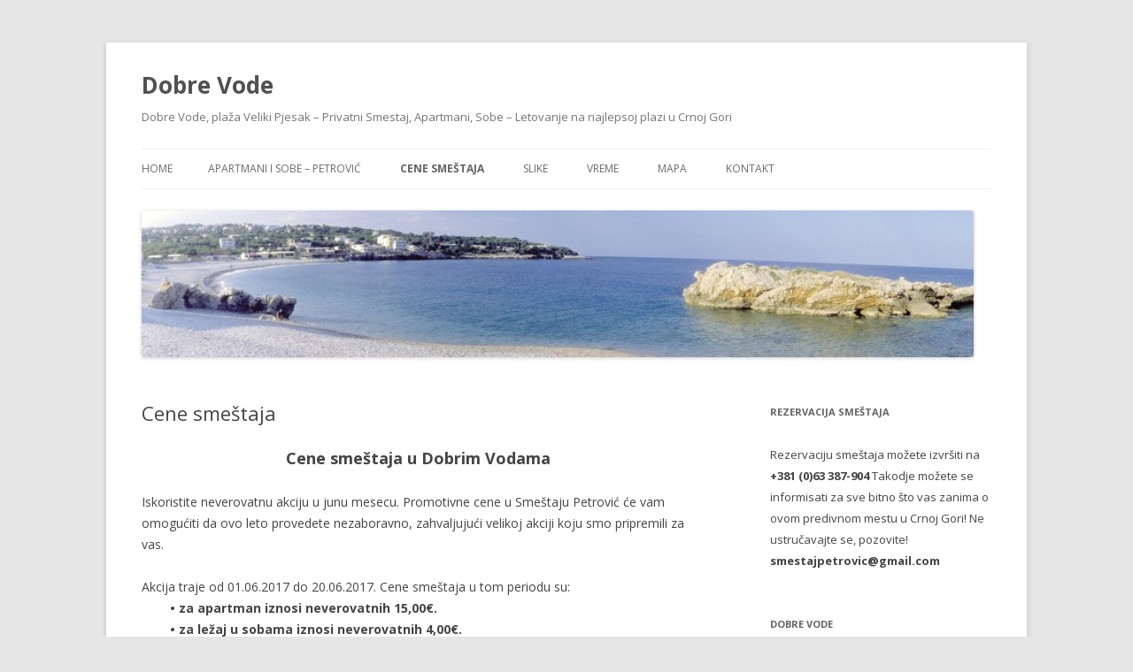

--- FILE ---
content_type: text/html; charset=UTF-8
request_url: http://dobre-vode.com/cene-smestaja/
body_size: 16790
content:
<!DOCTYPE html>
<!--[if IE 7]>
<html class="ie ie7" lang="en-US">
<![endif]-->
<!--[if IE 8]>
<html class="ie ie8" lang="en-US">
<![endif]-->
<!--[if !(IE 7) & !(IE 8)]><!-->
<html lang="en-US">
<!--<![endif]-->
<head>
<meta charset="UTF-8" />
<meta name="viewport" content="width=device-width" />
<title>Povoljne cene smeštaja u Dobrim Vodama za sezonu 2103. | Dobre Vode</title>
<link rel="profile" href="http://gmpg.org/xfn/11" />
<link rel="pingback" href="http://dobre-vode.com/xmlrpc.php" />
<!--[if lt IE 9]>
<script src="http://dobre-vode.com/wp-content/themes/twentytwelve/js/html5.js" type="text/javascript"></script>
<![endif]-->

<script type='text/javascript'>
var ct_ajaxurl = 'http://dobre-vode.com/wp-admin/admin-ajax.php';
 var ct_info_flag=false;
var ct_set_cookies_flag=true;
 </script>

<!-- All in One SEO Pack 2.3.12.2.1 by Michael Torbert of Semper Fi Web Design[298,331] -->
<meta name="description"  content="Iskoristite neverovatnu akciju, rezervišite smeštaj na telefon +381(0)63/387-904. Pokupite vaše stvari i krenite u Dobre Vode na plažu Veliki Pjesak." />

<meta name="keywords"  content="dobre vode cene smeštaja" />

<link rel="canonical" href="http://dobre-vode.com/cene-smestaja/" />
<!-- /all in one seo pack -->
<link rel='dns-prefetch' href='//fonts.googleapis.com' />
<link rel='dns-prefetch' href='//s.w.org' />
<link href='https://fonts.gstatic.com' crossorigin rel='preconnect' />
<link rel="alternate" type="application/rss+xml" title="Dobre Vode &raquo; Feed" href="http://dobre-vode.com/feed/" />
<link rel="alternate" type="application/rss+xml" title="Dobre Vode &raquo; Comments Feed" href="http://dobre-vode.com/comments/feed/" />
		<script type="text/javascript">
			window._wpemojiSettings = {"baseUrl":"https:\/\/s.w.org\/images\/core\/emoji\/2.2.1\/72x72\/","ext":".png","svgUrl":"https:\/\/s.w.org\/images\/core\/emoji\/2.2.1\/svg\/","svgExt":".svg","source":{"concatemoji":"http:\/\/dobre-vode.com\/wp-includes\/js\/wp-emoji-release.min.js?ver=4.7.29"}};
			!function(t,a,e){var r,n,i,o=a.createElement("canvas"),l=o.getContext&&o.getContext("2d");function c(t){var e=a.createElement("script");e.src=t,e.defer=e.type="text/javascript",a.getElementsByTagName("head")[0].appendChild(e)}for(i=Array("flag","emoji4"),e.supports={everything:!0,everythingExceptFlag:!0},n=0;n<i.length;n++)e.supports[i[n]]=function(t){var e,a=String.fromCharCode;if(!l||!l.fillText)return!1;switch(l.clearRect(0,0,o.width,o.height),l.textBaseline="top",l.font="600 32px Arial",t){case"flag":return(l.fillText(a(55356,56826,55356,56819),0,0),o.toDataURL().length<3e3)?!1:(l.clearRect(0,0,o.width,o.height),l.fillText(a(55356,57331,65039,8205,55356,57096),0,0),e=o.toDataURL(),l.clearRect(0,0,o.width,o.height),l.fillText(a(55356,57331,55356,57096),0,0),e!==o.toDataURL());case"emoji4":return l.fillText(a(55357,56425,55356,57341,8205,55357,56507),0,0),e=o.toDataURL(),l.clearRect(0,0,o.width,o.height),l.fillText(a(55357,56425,55356,57341,55357,56507),0,0),e!==o.toDataURL()}return!1}(i[n]),e.supports.everything=e.supports.everything&&e.supports[i[n]],"flag"!==i[n]&&(e.supports.everythingExceptFlag=e.supports.everythingExceptFlag&&e.supports[i[n]]);e.supports.everythingExceptFlag=e.supports.everythingExceptFlag&&!e.supports.flag,e.DOMReady=!1,e.readyCallback=function(){e.DOMReady=!0},e.supports.everything||(r=function(){e.readyCallback()},a.addEventListener?(a.addEventListener("DOMContentLoaded",r,!1),t.addEventListener("load",r,!1)):(t.attachEvent("onload",r),a.attachEvent("onreadystatechange",function(){"complete"===a.readyState&&e.readyCallback()})),(r=e.source||{}).concatemoji?c(r.concatemoji):r.wpemoji&&r.twemoji&&(c(r.twemoji),c(r.wpemoji)))}(window,document,window._wpemojiSettings);
		</script>
		<style type="text/css">
img.wp-smiley,
img.emoji {
	display: inline !important;
	border: none !important;
	box-shadow: none !important;
	height: 1em !important;
	width: 1em !important;
	margin: 0 .07em !important;
	vertical-align: -0.1em !important;
	background: none !important;
	padding: 0 !important;
}
</style>
<link rel='stylesheet' id='contact-form-7-css'  href='http://dobre-vode.com/wp-content/plugins/contact-form-7/includes/css/styles.css?ver=4.7' type='text/css' media='all' />
<link rel='stylesheet' id='twentytwelve-fonts-css'  href='https://fonts.googleapis.com/css?family=Open+Sans:400italic,700italic,400,700&#038;subset=latin,latin-ext' type='text/css' media='all' />
<link rel='stylesheet' id='twentytwelve-style-css'  href='http://dobre-vode.com/wp-content/themes/twentytwelve/style.css?ver=4.7.29' type='text/css' media='all' />
<!--[if lt IE 9]>
<link rel='stylesheet' id='twentytwelve-ie-css'  href='http://dobre-vode.com/wp-content/themes/twentytwelve/css/ie.css?ver=20121010' type='text/css' media='all' />
<![endif]-->
<script type='text/javascript' src='http://dobre-vode.com/wp-includes/js/jquery/jquery.js?ver=1.12.4'></script>
<script type='text/javascript' src='http://dobre-vode.com/wp-includes/js/jquery/jquery-migrate.min.js?ver=1.4.1'></script>
<script type='text/javascript'>
/* <![CDATA[ */
var AjaxCheckClicks = {"ajaxurl":"http:\/\/dobre-vode.com\/wp-admin\/admin-ajax.php","nonce":"834f8bd729"};
/* ]]> */
</script>
<script type='text/javascript' src='http://dobre-vode.com/wp-content/plugins/adsense-click-fraud-monitoring/js/checkclicks.js?ver=4.7.29'></script>
<script type='text/javascript'>
/* <![CDATA[ */
var AjaxUpdateClicks = {"ajaxurl":"http:\/\/dobre-vode.com\/wp-admin\/admin-ajax.php","nonce":"84f64a13bc"};
/* ]]> */
</script>
<script type='text/javascript' src='http://dobre-vode.com/wp-content/plugins/adsense-click-fraud-monitoring/js/updateclicks.js?ver=4.7.29'></script>
<script type='text/javascript'>
/* <![CDATA[ */
var clientcfmonitor = {"client_ip":"18.189.182.50","clickcount":"2","bannedperiod":"1","preurl":"http:\/\/dobre-vode.com\/wp-content\/plugins\/adsense-click-fraud-monitoring\/clickupdate.php","firstclickdate":[[""],[""]],"updatedVisitCount":"0","isblockedcount":"0","customclass":"cfmonitor","firstclick":"false","disablead":"false","currentURL":"\/cene-smestaja\/"};
/* ]]> */
</script>
<script type='text/javascript' src='http://dobre-vode.com/wp-content/plugins/adsense-click-fraud-monitoring/js/check_min.js?ver=4.7.29'></script>
<script type='text/javascript' src='http://dobre-vode.com/wp-content/plugins/flash-album-gallery/admin/js/swfobject.js?ver=2.2'></script>
<script type='text/javascript' src='http://dobre-vode.com/wp-content/plugins/flash-album-gallery/admin/js/swfaddress.js?ver=2.4'></script>
<link rel='https://api.w.org/' href='http://dobre-vode.com/wp-json/' />
<link rel="EditURI" type="application/rsd+xml" title="RSD" href="http://dobre-vode.com/xmlrpc.php?rsd" />
<link rel="wlwmanifest" type="application/wlwmanifest+xml" href="http://dobre-vode.com/wp-includes/wlwmanifest.xml" /> 
<meta name="generator" content="WordPress 4.7.29" />
<link rel='shortlink' href='http://dobre-vode.com/?p=138' />
<link rel="alternate" type="application/json+oembed" href="http://dobre-vode.com/wp-json/oembed/1.0/embed?url=http%3A%2F%2Fdobre-vode.com%2Fcene-smestaja%2F" />
<link rel="alternate" type="text/xml+oembed" href="http://dobre-vode.com/wp-json/oembed/1.0/embed?url=http%3A%2F%2Fdobre-vode.com%2Fcene-smestaja%2F&#038;format=xml" />
<!-- <meta name="NextGEN" version="2.2.3" /> -->

<!-- <meta name='Grand Flagallery' content='4.47' /> -->
<link rel='stylesheet' id='remove-style-meta-css'  href='http://dobre-vode.com/wp-content/plugins/wp-author-date-and-meta-remover/css/entrymetastyle.css?ver=1.0' type='text/css' media='all' />
</head>

<body class="page-template-default page page-id-138 custom-font-enabled single-author">
<div id="page" class="hfeed site">
	<header id="masthead" class="site-header" role="banner">
		<hgroup>
			<h1 class="site-title"><a href="http://dobre-vode.com/" title="Dobre Vode" rel="home">Dobre Vode</a></h1>
			<h2 class="site-description">Dobre Vode, plaža Veliki Pjesak &#8211; Privatni Smestaj, Apartmani, Sobe &#8211; Letovanje na najlepsoj plazi u Crnoj Gori</h2>
		</hgroup>

		<nav id="site-navigation" class="main-navigation" role="navigation">
			<button class="menu-toggle">Menu</button>
			<a class="assistive-text" href="#content" title="Skip to content">Skip to content</a>
			<div class="nav-menu"><ul>
<li ><a href="http://dobre-vode.com/">Home</a></li><li class="page_item page-item-87"><a href="http://dobre-vode.com/apartmani-i-sobe-petrovic/">Apartmani i Sobe &#8211; Petrović</a></li>
<li class="page_item page-item-138 current_page_item"><a href="http://dobre-vode.com/cene-smestaja/">Cene smeštaja</a></li>
<li class="page_item page-item-121"><a href="http://dobre-vode.com/slike/">Slike</a></li>
<li class="page_item page-item-58"><a href="http://dobre-vode.com/vreme/">Vreme</a></li>
<li class="page_item page-item-68"><a href="http://dobre-vode.com/mapa/">Mapa</a></li>
<li class="page_item page-item-20"><a href="http://dobre-vode.com/kontakt/">Kontakt</a></li>
</ul></div>
		</nav><!-- #site-navigation -->

				<a href="http://dobre-vode.com/"><img src="http://dobre-vode.com/wp-content/uploads/2011/12/cropped-dobre-vode.jpg" class="header-image" width="940" height="198" alt="Dobre Vode" /></a>
			</header><!-- #masthead -->

	<div id="main" class="wrapper">
	<div id="primary" class="site-content">
		<div id="content" role="main">

							
	<article id="post-138" class="post-138 page type-page status-publish hentry">
		<header class="entry-header">
												<h1 class="entry-title">Cene smeštaja</h1>
		</header>

		<div class="entry-content">
			<h2 style="text-align: center;"><strong>Cene smeštaja u Dobrim Vodama</strong></h2>
<p>Iskoristite neverovatnu akciju u junu mesecu. Promotivne cene u Smeštaju Petrović će vam omogućiti da ovo leto provedete nezaboravno, zahvaljujući velikoj akciji koju smo pripremili za vas.</p>
<p>Akcija traje od 01.06.2017 do 20.06.2017. Cene smeštaja u tom periodu su:<br />
<strong>        • za apartman iznosi neverovatnih 15,00€.</strong><br />
<strong>        • za ležaj u sobama iznosi neverovatnih 4,00€.</strong></p>
<p>Iskoristite ovu neverovatnu akciju, rezervišite smeštaj na telefon +381(0)63/387-904. Pokupite vaše stvari i krenite u Dobre Vode na plažu Veliki Pjesak i naravno u smeštaj Petrović.</p>
<div id="attachment_111" style="width: 610px" class="wp-caption aligncenter"><img title="Cene smeštaja u Dobrim Vodama" src="http://dobre-vode.com/wp-content/uploads/2012/06/Vila-Petrovic-Dobre-Vode.jpg" alt="Cene smeštaja Dobre vode" width="600" height="337" /><p class="wp-caption-text">smeštaj Petrović Dobre Vode</p></div>
<p>Cene smeštaja u periodu od 20.06.2017 do 30.06.2017.:<br />
• za apartman iznosi 18,00€.<br />
• za ležaj u sobama iznosi samo 5,00€.</p>
<p>Cene smeštaja u periodu od 01.07.2017 do 10.07.2017.:<br />
• za apartman iznosi 23,00€.<br />
• za ležaj u sobama iznosi samo 6,00€.</p>
<p>Cene smeštaja u periodu od 10.07.2017. do 20.08.2017.:<br />
• za aparman iznosi 30,00€.<br />
• za ležaj u sobama iznosi 8,00€.</p>
<p>Cene smeštaja u periodu od 20.08.2017. do 10.09.2017.:<br />
• za apartman iznosi 20,00€.<br />
• za ležaj u sobama iznosi samo 6,00€.</p>
<p>Cene smeštaja u periodu od 10.09.2017. do 30.09.2017.:<br />
• za apartman iznosi 16,00€.<br />
• za ležaj u sobama iznosi samo 4,00€.</p>
<blockquote><p>NAPOMENA: Sve cene koje su prikazane su za jedan dan odnosno noć.</p></blockquote>
<p>&nbsp;</p>
<div style="text-align: center;margin: 3px;"><script type="text/javascript"><!--
google_ad_client = "pub-4162034496836134";
google_alternate_color = "FFFFFF";
google_ad_width = 336;
google_ad_height = 280;
google_ad_format = "336x280_as";
google_ad_type = "text_image";
google_ad_channel ="";
google_color_border = "";
google_color_link = "";
google_color_bg = "";
google_color_text = "";
google_color_url = "";
google_ui_features = "rc:0";
//--></script>
<script type="text/javascript"
  src="http://pagead2.googlesyndication.com/pagead/show_ads.js">
</script></div>					</div><!-- .entry-content -->
		<footer class="entry-meta">
					</footer><!-- .entry-meta -->
	</article><!-- #post -->
							
		</div><!-- #content -->
	</div><!-- #primary -->


			<div id="secondary" class="widget-area" role="complementary">
			<aside id="text-4" class="widget widget_text"><h3 class="widget-title">Rezervacija smeštaja</h3>			<div class="textwidget">Rezervaciju smeštaja možete izvršiti na<strong> +381 (0)63 387-904</strong>
Takodje možete se informisati za sve bitno što vas zanima o ovom predivnom mestu u Crnoj Gori! Ne ustručavajte se, pozovite!
<strong>smestajpetrovic@gmail.com </strong></div>
		</aside><aside id="text-3" class="widget widget_text"><h3 class="widget-title">Dobre Vode</h3>			<div class="textwidget">Želite da provedete letnji odmor? Voleli bi ste da letujete u Crnoj Gori? Potreban Vam je Smestaj u Crnoj Gori? Naš predlog su Dobre Vode u Crnoj Gori. Mi smo zaduženi da Vam preporučimo lep, komforan i udoban smeštaj u apartmanima i sobama Dobre Vode u Crnoj Gori. Naš sajt je specjlizivan za rezervaciju privatnog smeštaja, apartmana i soba u Dobrim Vodama kod Bara. Dobro došli!
Dobre-Vode.Com Tim

<script async src="//pagead2.googlesyndication.com/pagead/js/adsbygoogle.js"></script>
<!-- sms-responsiv -->
<ins class="adsbygoogle"
     style="display:block"
     data-ad-client="ca-pub-4162034496836134"
     data-ad-slot="3095263224"
     data-ad-format="auto"></ins>
<script>
(adsbygoogle = window.adsbygoogle || []).push({});
</script>

Powered by <a href="http://jeftinaizradasajta.com/wordpress/">Izrada WP sajta - JIS</a>.</div>
		</aside>		<aside id="recent-posts-3" class="widget widget_recent_entries">		<h3 class="widget-title">Dobre Vode Letovanje</h3>		<ul>
					<li>
				<a href="http://dobre-vode.com/dobre-vode-u-crnoj-gori-idealno-mesto-za-letovanje-i-odmo/">Dobre Vode letovanje u Crnoj Gori</a>
						</li>
					<li>
				<a href="http://dobre-vode.com/dobre-vode-u-crnoj-gori/">Dobre Vode u Crnoj Gori</a>
						</li>
					<li>
				<a href="http://dobre-vode.com/najpovoljniji-i-najlepsi-smestaj-u-dobrim-vodama/">Najpovoljniji i najlepši smeštaj u Dobrim Vodama</a>
						</li>
					<li>
				<a href="http://dobre-vode.com/prijatelji-sajta-dobre-vode-com/">Prijatelji sajta Dobre-Vode.Com</a>
						</li>
				</ul>
		</aside>		<aside id="pages-2" class="widget widget_pages"><h3 class="widget-title">Strane na sajtu Dobre Vode</h3>		<ul>
			<li class="page_item page-item-87"><a href="http://dobre-vode.com/apartmani-i-sobe-petrovic/">Apartmani i Sobe &#8211; Petrović</a></li>
<li class="page_item page-item-138 current_page_item"><a href="http://dobre-vode.com/cene-smestaja/">Cene smeštaja</a></li>
<li class="page_item page-item-20"><a href="http://dobre-vode.com/kontakt/">Kontakt</a></li>
<li class="page_item page-item-68"><a href="http://dobre-vode.com/mapa/">Mapa</a></li>
<li class="page_item page-item-121"><a href="http://dobre-vode.com/slike/">Slike</a></li>
<li class="page_item page-item-58"><a href="http://dobre-vode.com/vreme/">Vreme</a></li>
		</ul>
		</aside>		</div><!-- #secondary -->
		</div><!-- #main .wrapper -->
	<footer id="colophon" role="contentinfo">
		<div class="site-info">
						<a href="https://wordpress.org/" title="Semantic Personal Publishing Platform">Proudly powered by WordPress</a>
		</div><!-- .site-info -->
	</footer><!-- #colophon -->
</div><!-- #page -->

<!-- ngg_resource_manager_marker --><script type='text/javascript' src='http://dobre-vode.com/wp-content/plugins/contact-form-7/includes/js/jquery.form.min.js?ver=3.51.0-2014.06.20'></script>
<script type='text/javascript'>
/* <![CDATA[ */
var _wpcf7 = {"recaptcha":{"messages":{"empty":"Please verify that you are not a robot."}}};
/* ]]> */
</script>
<script type='text/javascript' src='http://dobre-vode.com/wp-content/plugins/contact-form-7/includes/js/scripts.js?ver=4.7'></script>
<script type='text/javascript' src='http://dobre-vode.com/wp-content/themes/twentytwelve/js/navigation.js?ver=20140711'></script>
<script type='text/javascript' src='http://dobre-vode.com/wp-includes/js/wp-embed.min.js?ver=4.7.29'></script>
<script async type='text/javascript' src='http://dobre-vode.com/wp-content/plugins/cleantalk-spam-protect/inc/cleantalk_nocache.js?random=5.63'></script>
<script type="text/javascript">function ctSetCookie(c_name, value, def_value) {    document.cookie = c_name + "=" + escape(value) + "; path=/";}ctSetCookie("ct_checkjs", "560793000", "0");</script><script async type='text/javascript' src='http://dobre-vode.com/wp-content/plugins/cleantalk-spam-protect/inc/cleantalk_nocache.js?random=5.63'></script>
</body></html>

--- FILE ---
content_type: text/html; charset=UTF-8
request_url: http://dobre-vode.com/wp-admin/admin-ajax.php?0.44359693469149564
body_size: 19
content:
560793000

--- FILE ---
content_type: text/html; charset=utf-8
request_url: https://www.google.com/recaptcha/api2/aframe
body_size: 270
content:
<!DOCTYPE HTML><html><head><meta http-equiv="content-type" content="text/html; charset=UTF-8"></head><body><script nonce="OUZQ88vuMGSH3zDXgGC1Tw">/** Anti-fraud and anti-abuse applications only. See google.com/recaptcha */ try{var clients={'sodar':'https://pagead2.googlesyndication.com/pagead/sodar?'};window.addEventListener("message",function(a){try{if(a.source===window.parent){var b=JSON.parse(a.data);var c=clients[b['id']];if(c){var d=document.createElement('img');d.src=c+b['params']+'&rc='+(localStorage.getItem("rc::a")?sessionStorage.getItem("rc::b"):"");window.document.body.appendChild(d);sessionStorage.setItem("rc::e",parseInt(sessionStorage.getItem("rc::e")||0)+1);localStorage.setItem("rc::h",'1769003976739');}}}catch(b){}});window.parent.postMessage("_grecaptcha_ready", "*");}catch(b){}</script></body></html>